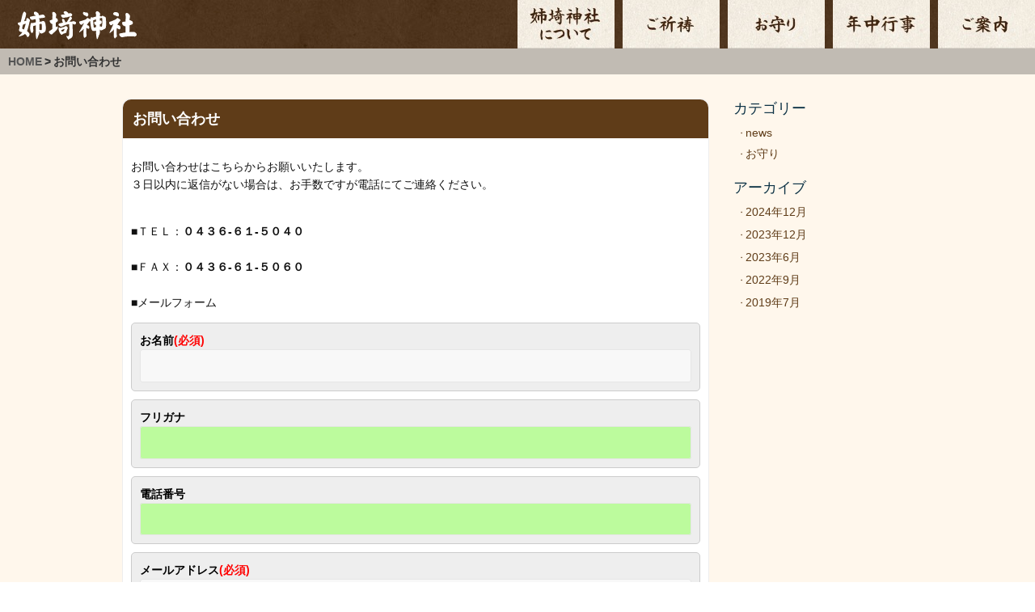

--- FILE ---
content_type: text/html; charset=UTF-8
request_url: https://anejin.org/inquiry/
body_size: 8041
content:

<!DOCTYPE html>
<html lang="ja">

<head prefix="og: http://ogp.me/ns# fb: http://ogp.me/ns/fb# blog: http://ogp.me/ns/blog#">
  <meta charset="utf-8">
  <meta name="viewport" content="width=device-width, initial-scale=1.0, minimum-scale=1.0" />
  <meta name="description" content="千葉県市原市｜姉埼神社｜公式ホームページ">
    <link rel="icon" type="image/x-icon" href="https://anejin.org/wordpress/wp-content/themes/anejin.org/images/favicon.ico">
  <link rel="stylesheet" type="text/css" href="https://anejin.org/wordpress/wp-content/themes/anejin.org/style.css" media="all">
  <link rel="stylesheet" type="text/css" href="/wordpress/wp-content/plugins/mailform_data/front/css/common.css" media="all">

  <title>お問い合わせ | 千葉県市原市｜姉埼神社｜公式ホームページ｜姉崎神社</title>
  <meta name='robots' content='max-image-preview:large' />
<link rel='dns-prefetch' href='//stats.wp.com' />
<link rel="alternate" type="application/rss+xml" title="千葉県市原市｜姉埼神社｜公式ホームページ｜姉崎神社 &raquo; フィード" href="https://anejin.org/feed/" />
<link rel="alternate" type="application/rss+xml" title="千葉県市原市｜姉埼神社｜公式ホームページ｜姉崎神社 &raquo; コメントフィード" href="https://anejin.org/comments/feed/" />
<link rel="alternate" title="oEmbed (JSON)" type="application/json+oembed" href="https://anejin.org/wp-json/oembed/1.0/embed?url=https%3A%2F%2Fanejin.org%2Finquiry%2F" />
<link rel="alternate" title="oEmbed (XML)" type="text/xml+oembed" href="https://anejin.org/wp-json/oembed/1.0/embed?url=https%3A%2F%2Fanejin.org%2Finquiry%2F&#038;format=xml" />
<style id='wp-img-auto-sizes-contain-inline-css' type='text/css'>
img:is([sizes=auto i],[sizes^="auto," i]){contain-intrinsic-size:3000px 1500px}
/*# sourceURL=wp-img-auto-sizes-contain-inline-css */
</style>
<style id='wp-emoji-styles-inline-css' type='text/css'>

	img.wp-smiley, img.emoji {
		display: inline !important;
		border: none !important;
		box-shadow: none !important;
		height: 1em !important;
		width: 1em !important;
		margin: 0 0.07em !important;
		vertical-align: -0.1em !important;
		background: none !important;
		padding: 0 !important;
	}
/*# sourceURL=wp-emoji-styles-inline-css */
</style>
<style id='wp-block-library-inline-css' type='text/css'>
:root{--wp-block-synced-color:#7a00df;--wp-block-synced-color--rgb:122,0,223;--wp-bound-block-color:var(--wp-block-synced-color);--wp-editor-canvas-background:#ddd;--wp-admin-theme-color:#007cba;--wp-admin-theme-color--rgb:0,124,186;--wp-admin-theme-color-darker-10:#006ba1;--wp-admin-theme-color-darker-10--rgb:0,107,160.5;--wp-admin-theme-color-darker-20:#005a87;--wp-admin-theme-color-darker-20--rgb:0,90,135;--wp-admin-border-width-focus:2px}@media (min-resolution:192dpi){:root{--wp-admin-border-width-focus:1.5px}}.wp-element-button{cursor:pointer}:root .has-very-light-gray-background-color{background-color:#eee}:root .has-very-dark-gray-background-color{background-color:#313131}:root .has-very-light-gray-color{color:#eee}:root .has-very-dark-gray-color{color:#313131}:root .has-vivid-green-cyan-to-vivid-cyan-blue-gradient-background{background:linear-gradient(135deg,#00d084,#0693e3)}:root .has-purple-crush-gradient-background{background:linear-gradient(135deg,#34e2e4,#4721fb 50%,#ab1dfe)}:root .has-hazy-dawn-gradient-background{background:linear-gradient(135deg,#faaca8,#dad0ec)}:root .has-subdued-olive-gradient-background{background:linear-gradient(135deg,#fafae1,#67a671)}:root .has-atomic-cream-gradient-background{background:linear-gradient(135deg,#fdd79a,#004a59)}:root .has-nightshade-gradient-background{background:linear-gradient(135deg,#330968,#31cdcf)}:root .has-midnight-gradient-background{background:linear-gradient(135deg,#020381,#2874fc)}:root{--wp--preset--font-size--normal:16px;--wp--preset--font-size--huge:42px}.has-regular-font-size{font-size:1em}.has-larger-font-size{font-size:2.625em}.has-normal-font-size{font-size:var(--wp--preset--font-size--normal)}.has-huge-font-size{font-size:var(--wp--preset--font-size--huge)}.has-text-align-center{text-align:center}.has-text-align-left{text-align:left}.has-text-align-right{text-align:right}.has-fit-text{white-space:nowrap!important}#end-resizable-editor-section{display:none}.aligncenter{clear:both}.items-justified-left{justify-content:flex-start}.items-justified-center{justify-content:center}.items-justified-right{justify-content:flex-end}.items-justified-space-between{justify-content:space-between}.screen-reader-text{border:0;clip-path:inset(50%);height:1px;margin:-1px;overflow:hidden;padding:0;position:absolute;width:1px;word-wrap:normal!important}.screen-reader-text:focus{background-color:#ddd;clip-path:none;color:#444;display:block;font-size:1em;height:auto;left:5px;line-height:normal;padding:15px 23px 14px;text-decoration:none;top:5px;width:auto;z-index:100000}html :where(.has-border-color){border-style:solid}html :where([style*=border-top-color]){border-top-style:solid}html :where([style*=border-right-color]){border-right-style:solid}html :where([style*=border-bottom-color]){border-bottom-style:solid}html :where([style*=border-left-color]){border-left-style:solid}html :where([style*=border-width]){border-style:solid}html :where([style*=border-top-width]){border-top-style:solid}html :where([style*=border-right-width]){border-right-style:solid}html :where([style*=border-bottom-width]){border-bottom-style:solid}html :where([style*=border-left-width]){border-left-style:solid}html :where(img[class*=wp-image-]){height:auto;max-width:100%}:where(figure){margin:0 0 1em}html :where(.is-position-sticky){--wp-admin--admin-bar--position-offset:var(--wp-admin--admin-bar--height,0px)}@media screen and (max-width:600px){html :where(.is-position-sticky){--wp-admin--admin-bar--position-offset:0px}}

/*# sourceURL=wp-block-library-inline-css */
</style><style id='global-styles-inline-css' type='text/css'>
:root{--wp--preset--aspect-ratio--square: 1;--wp--preset--aspect-ratio--4-3: 4/3;--wp--preset--aspect-ratio--3-4: 3/4;--wp--preset--aspect-ratio--3-2: 3/2;--wp--preset--aspect-ratio--2-3: 2/3;--wp--preset--aspect-ratio--16-9: 16/9;--wp--preset--aspect-ratio--9-16: 9/16;--wp--preset--color--black: #000000;--wp--preset--color--cyan-bluish-gray: #abb8c3;--wp--preset--color--white: #ffffff;--wp--preset--color--pale-pink: #f78da7;--wp--preset--color--vivid-red: #cf2e2e;--wp--preset--color--luminous-vivid-orange: #ff6900;--wp--preset--color--luminous-vivid-amber: #fcb900;--wp--preset--color--light-green-cyan: #7bdcb5;--wp--preset--color--vivid-green-cyan: #00d084;--wp--preset--color--pale-cyan-blue: #8ed1fc;--wp--preset--color--vivid-cyan-blue: #0693e3;--wp--preset--color--vivid-purple: #9b51e0;--wp--preset--gradient--vivid-cyan-blue-to-vivid-purple: linear-gradient(135deg,rgb(6,147,227) 0%,rgb(155,81,224) 100%);--wp--preset--gradient--light-green-cyan-to-vivid-green-cyan: linear-gradient(135deg,rgb(122,220,180) 0%,rgb(0,208,130) 100%);--wp--preset--gradient--luminous-vivid-amber-to-luminous-vivid-orange: linear-gradient(135deg,rgb(252,185,0) 0%,rgb(255,105,0) 100%);--wp--preset--gradient--luminous-vivid-orange-to-vivid-red: linear-gradient(135deg,rgb(255,105,0) 0%,rgb(207,46,46) 100%);--wp--preset--gradient--very-light-gray-to-cyan-bluish-gray: linear-gradient(135deg,rgb(238,238,238) 0%,rgb(169,184,195) 100%);--wp--preset--gradient--cool-to-warm-spectrum: linear-gradient(135deg,rgb(74,234,220) 0%,rgb(151,120,209) 20%,rgb(207,42,186) 40%,rgb(238,44,130) 60%,rgb(251,105,98) 80%,rgb(254,248,76) 100%);--wp--preset--gradient--blush-light-purple: linear-gradient(135deg,rgb(255,206,236) 0%,rgb(152,150,240) 100%);--wp--preset--gradient--blush-bordeaux: linear-gradient(135deg,rgb(254,205,165) 0%,rgb(254,45,45) 50%,rgb(107,0,62) 100%);--wp--preset--gradient--luminous-dusk: linear-gradient(135deg,rgb(255,203,112) 0%,rgb(199,81,192) 50%,rgb(65,88,208) 100%);--wp--preset--gradient--pale-ocean: linear-gradient(135deg,rgb(255,245,203) 0%,rgb(182,227,212) 50%,rgb(51,167,181) 100%);--wp--preset--gradient--electric-grass: linear-gradient(135deg,rgb(202,248,128) 0%,rgb(113,206,126) 100%);--wp--preset--gradient--midnight: linear-gradient(135deg,rgb(2,3,129) 0%,rgb(40,116,252) 100%);--wp--preset--font-size--small: 13px;--wp--preset--font-size--medium: 20px;--wp--preset--font-size--large: 36px;--wp--preset--font-size--x-large: 42px;--wp--preset--spacing--20: 0.44rem;--wp--preset--spacing--30: 0.67rem;--wp--preset--spacing--40: 1rem;--wp--preset--spacing--50: 1.5rem;--wp--preset--spacing--60: 2.25rem;--wp--preset--spacing--70: 3.38rem;--wp--preset--spacing--80: 5.06rem;--wp--preset--shadow--natural: 6px 6px 9px rgba(0, 0, 0, 0.2);--wp--preset--shadow--deep: 12px 12px 50px rgba(0, 0, 0, 0.4);--wp--preset--shadow--sharp: 6px 6px 0px rgba(0, 0, 0, 0.2);--wp--preset--shadow--outlined: 6px 6px 0px -3px rgb(255, 255, 255), 6px 6px rgb(0, 0, 0);--wp--preset--shadow--crisp: 6px 6px 0px rgb(0, 0, 0);}:where(.is-layout-flex){gap: 0.5em;}:where(.is-layout-grid){gap: 0.5em;}body .is-layout-flex{display: flex;}.is-layout-flex{flex-wrap: wrap;align-items: center;}.is-layout-flex > :is(*, div){margin: 0;}body .is-layout-grid{display: grid;}.is-layout-grid > :is(*, div){margin: 0;}:where(.wp-block-columns.is-layout-flex){gap: 2em;}:where(.wp-block-columns.is-layout-grid){gap: 2em;}:where(.wp-block-post-template.is-layout-flex){gap: 1.25em;}:where(.wp-block-post-template.is-layout-grid){gap: 1.25em;}.has-black-color{color: var(--wp--preset--color--black) !important;}.has-cyan-bluish-gray-color{color: var(--wp--preset--color--cyan-bluish-gray) !important;}.has-white-color{color: var(--wp--preset--color--white) !important;}.has-pale-pink-color{color: var(--wp--preset--color--pale-pink) !important;}.has-vivid-red-color{color: var(--wp--preset--color--vivid-red) !important;}.has-luminous-vivid-orange-color{color: var(--wp--preset--color--luminous-vivid-orange) !important;}.has-luminous-vivid-amber-color{color: var(--wp--preset--color--luminous-vivid-amber) !important;}.has-light-green-cyan-color{color: var(--wp--preset--color--light-green-cyan) !important;}.has-vivid-green-cyan-color{color: var(--wp--preset--color--vivid-green-cyan) !important;}.has-pale-cyan-blue-color{color: var(--wp--preset--color--pale-cyan-blue) !important;}.has-vivid-cyan-blue-color{color: var(--wp--preset--color--vivid-cyan-blue) !important;}.has-vivid-purple-color{color: var(--wp--preset--color--vivid-purple) !important;}.has-black-background-color{background-color: var(--wp--preset--color--black) !important;}.has-cyan-bluish-gray-background-color{background-color: var(--wp--preset--color--cyan-bluish-gray) !important;}.has-white-background-color{background-color: var(--wp--preset--color--white) !important;}.has-pale-pink-background-color{background-color: var(--wp--preset--color--pale-pink) !important;}.has-vivid-red-background-color{background-color: var(--wp--preset--color--vivid-red) !important;}.has-luminous-vivid-orange-background-color{background-color: var(--wp--preset--color--luminous-vivid-orange) !important;}.has-luminous-vivid-amber-background-color{background-color: var(--wp--preset--color--luminous-vivid-amber) !important;}.has-light-green-cyan-background-color{background-color: var(--wp--preset--color--light-green-cyan) !important;}.has-vivid-green-cyan-background-color{background-color: var(--wp--preset--color--vivid-green-cyan) !important;}.has-pale-cyan-blue-background-color{background-color: var(--wp--preset--color--pale-cyan-blue) !important;}.has-vivid-cyan-blue-background-color{background-color: var(--wp--preset--color--vivid-cyan-blue) !important;}.has-vivid-purple-background-color{background-color: var(--wp--preset--color--vivid-purple) !important;}.has-black-border-color{border-color: var(--wp--preset--color--black) !important;}.has-cyan-bluish-gray-border-color{border-color: var(--wp--preset--color--cyan-bluish-gray) !important;}.has-white-border-color{border-color: var(--wp--preset--color--white) !important;}.has-pale-pink-border-color{border-color: var(--wp--preset--color--pale-pink) !important;}.has-vivid-red-border-color{border-color: var(--wp--preset--color--vivid-red) !important;}.has-luminous-vivid-orange-border-color{border-color: var(--wp--preset--color--luminous-vivid-orange) !important;}.has-luminous-vivid-amber-border-color{border-color: var(--wp--preset--color--luminous-vivid-amber) !important;}.has-light-green-cyan-border-color{border-color: var(--wp--preset--color--light-green-cyan) !important;}.has-vivid-green-cyan-border-color{border-color: var(--wp--preset--color--vivid-green-cyan) !important;}.has-pale-cyan-blue-border-color{border-color: var(--wp--preset--color--pale-cyan-blue) !important;}.has-vivid-cyan-blue-border-color{border-color: var(--wp--preset--color--vivid-cyan-blue) !important;}.has-vivid-purple-border-color{border-color: var(--wp--preset--color--vivid-purple) !important;}.has-vivid-cyan-blue-to-vivid-purple-gradient-background{background: var(--wp--preset--gradient--vivid-cyan-blue-to-vivid-purple) !important;}.has-light-green-cyan-to-vivid-green-cyan-gradient-background{background: var(--wp--preset--gradient--light-green-cyan-to-vivid-green-cyan) !important;}.has-luminous-vivid-amber-to-luminous-vivid-orange-gradient-background{background: var(--wp--preset--gradient--luminous-vivid-amber-to-luminous-vivid-orange) !important;}.has-luminous-vivid-orange-to-vivid-red-gradient-background{background: var(--wp--preset--gradient--luminous-vivid-orange-to-vivid-red) !important;}.has-very-light-gray-to-cyan-bluish-gray-gradient-background{background: var(--wp--preset--gradient--very-light-gray-to-cyan-bluish-gray) !important;}.has-cool-to-warm-spectrum-gradient-background{background: var(--wp--preset--gradient--cool-to-warm-spectrum) !important;}.has-blush-light-purple-gradient-background{background: var(--wp--preset--gradient--blush-light-purple) !important;}.has-blush-bordeaux-gradient-background{background: var(--wp--preset--gradient--blush-bordeaux) !important;}.has-luminous-dusk-gradient-background{background: var(--wp--preset--gradient--luminous-dusk) !important;}.has-pale-ocean-gradient-background{background: var(--wp--preset--gradient--pale-ocean) !important;}.has-electric-grass-gradient-background{background: var(--wp--preset--gradient--electric-grass) !important;}.has-midnight-gradient-background{background: var(--wp--preset--gradient--midnight) !important;}.has-small-font-size{font-size: var(--wp--preset--font-size--small) !important;}.has-medium-font-size{font-size: var(--wp--preset--font-size--medium) !important;}.has-large-font-size{font-size: var(--wp--preset--font-size--large) !important;}.has-x-large-font-size{font-size: var(--wp--preset--font-size--x-large) !important;}
/*# sourceURL=global-styles-inline-css */
</style>

<style id='classic-theme-styles-inline-css' type='text/css'>
/*! This file is auto-generated */
.wp-block-button__link{color:#fff;background-color:#32373c;border-radius:9999px;box-shadow:none;text-decoration:none;padding:calc(.667em + 2px) calc(1.333em + 2px);font-size:1.125em}.wp-block-file__button{background:#32373c;color:#fff;text-decoration:none}
/*# sourceURL=/wp-includes/css/classic-themes.min.css */
</style>
<meta name="generator" content="WordPress 6.9" />
<link rel="canonical" href="https://anejin.org/inquiry/" />
<link rel='shortlink' href='https://anejin.org/?p=2' />
	<style>img#wpstats{display:none}</style>
		</head>

<body>
<!-- slidemenu -->
<div id="slidemenu">
  <div id="category">
    <div id="nav_menu-2" class="widget widget_nav_menu"><h2 class="widgettitle">総合案内</h2>
<div class="menu-%e7%b7%8f%e5%90%88%e6%a1%88%e5%86%85-container"><ul id="menu-%e7%b7%8f%e5%90%88%e6%a1%88%e5%86%85" class="menu"><li id="menu-item-256" class="menu-item menu-item-type-post_type menu-item-object-page menu-item-256"><a href="https://anejin.org/about/">姉埼神社について</a></li>
<li id="menu-item-257" class="menu-item menu-item-type-post_type menu-item-object-page menu-item-257"><a href="https://anejin.org/about/ohanashi/">姉埼神社のおはなし</a></li>
<li id="menu-item-254" class="menu-item menu-item-type-post_type menu-item-object-page menu-item-254"><a href="https://anejin.org/info/">ご案内</a></li>
<li id="menu-item-255" class="menu-item menu-item-type-post_type menu-item-object-page menu-item-255"><a href="https://anejin.org/kitou/">ご祈祷</a></li>
<li id="menu-item-258" class="menu-item menu-item-type-post_type menu-item-object-page menu-item-258"><a href="https://anejin.org/events/">年中行事</a></li>
<li id="menu-item-259" class="menu-item menu-item-type-post_type menu-item-object-page menu-item-259"><a href="https://anejin.org/omamori/">お守り・御朱印帳</a></li>
<li id="menu-item-33" class="menu-item menu-item-type-post_type menu-item-object-page current-menu-item page_item page-item-2 current_page_item menu-item-33"><a href="https://anejin.org/inquiry/" aria-current="page">お問い合わせ</a></li>
</ul></div></div>  </div>
</div>

<div id="body">
  <div id="head_menu">
    <div class="wrapper row0">
      <div class="logo"><a href="/"><img src="https://anejin.org/wordpress/wp-content/themes/anejin.org/images/logo_t.png" /></a></div>
      <nav id="mainav" class="headhoc clear">
        <ul>
          <li class="n1"><a href="/about"></a></li>
          <li class="n2"><a href="/kitou"></a></li>
          <li class="n3"><a href="/omamori"></a></li>
          <li class="n4"><a href="/events"></a></li>
          <li class="n5"><a href="/info"></a></li>
        </ul>
      </nav>
    </div>
  </div>

  <div id="head_menu_mobi">
    <div class="wrapper row_mobile">
      <ul class="clear">
        <li class="list1"><img id="slide_btn_mobi" src="https://anejin.org/wordpress/wp-content/themes/anejin.org/images/mobi_menu.png" /></li>
        <li class="list2"><a href="/"><img src="https://anejin.org/wordpress/wp-content/themes/anejin.org/images/mobi_header.png" /></a></li>
      </ul>
    </div>
  </div>

  
  <div class="wrapper row2">
    <div id="pankuzu">
      <div id="breadcrumb" class="clearfix"><ul><li><a href="https://anejin.org/">HOME</a></li><li>&gt;</li><li>お問い合わせ</li></ul></div>    </div>

    <main class="container hoc clear">
      <div class="content three_quarter first">
        <h1 class="s_title">お問い合わせ</h1>
        <div class="inspace-10">
          <p>お問い合わせはこちらからお願いいたします。<br />
３日以内に返信がない場合は、お手数ですが電話にてご連絡ください。</p>
<div id="sendMail">
<p style="font-weight: bold; text-decoration: underline;">送信完了しました。<br />
  3営業日以内に返信がない場合はメール送信に失敗している可能性がございますので、お手数ですが再度ご入力をお願いいたします。</p>
</div>
<p>　<br />
■ＴＥＬ：<strong>０４３６-６１-５０４０</strong><br />
　<br />
■ＦＡＸ：<strong>０４３６-６１-５０６０</strong>　　　<br />
　　　　　<br />
■メールフォーム</p>
          <div id="form_area">
            <form id="mailform" onsubmit="return false;">
              <div class="form_box">
                <div><strong>お名前<span style="color:red;">(必須)</span></strong></div>
                <div><input type="text" id="mf_name"/></div>
                <div><span class="bold" id="mf_name_msg"></span></div>
              </div>

              <div class="form_box">
                <div><strong>フリガナ</strong></div>
                <div><input type="text" id="mf_kana"/></div>
                <div><span class="bold" id="mf_kana_msg"></span></div>
              </div>

              <div class="form_box">
                <div><strong>電話番号</strong></div>
                <div><input type="text" id="mf_tel"/></div>
                <div><span class="bold" id="mf_tel_msg"></span></div>
              </div>

              <div class="form_box">
                <div><strong>メールアドレス<span style="color:red;">(必須)</span></strong></div>
                <div><input type="email" id="mf_email"/></div>
                <div><span class="bold" id="mf_email_msg"></span></div>
              </div>

              <div class="form_box">
                <div><strong>内容<span style="color:red;">(必須)</span></strong></div>
                <div><textarea id="mf_body"></textarea></div>
                <div><span class="bold" id="mf_body_msg"></span></div>
              </div>

              <div id="mf_check">
                <button id="beforeButton">送信</button>
              </div>
              <div class="mf_buttons"><button id="checkButton">送信</button></div>
            </form>
          </div>

          <div id="confirmDialog">
            <div id="confirmBox">
              <p class="mf_textdesign">入力内容確認</p>
              <table>
                <tr>
                  <td class="left_confirm_td">お名前</td>
                  <td class="right_confirm_td" id="td_mf_name"></td>
                </tr>
                <tr>
                  <td class="left_confirm_td">フリガナ</td>
                  <td class="right_confirm_td" id="td_mf_kana"></td>
                </tr>
                <tr>
                  <td class="left_confirm_td">電話番号</td>
                  <td class="right_confirm_td" id="td_mf_tel"></td>
                </tr>
                <tr>
                  <td class="left_confirm_td">メールアドレス</td>
                  <td class="right_confirm_td" id="td_mf_email"></td>
                </tr>
                <tr>
                  <td class="left_confirm_td">内容</td>
                  <td class="right_confirm_td" id="td_mf_body"></td>
                </tr>
              </table>

              <p class="mf_textdesign">上記内容でよろしければ下の送信ボタンを押してください。</p>
              <div class="mf_buttons">
                <button id="mf_submit">送信</button>
                <button id="mf_reset">戻る</button>
              </div>
              <div id="mf_loading">
                送信中です
                <img src="/wordpress/wp-content/plugins/mailform_data/front/images/loading.gif"/>
              </div>
            </div><!-- confirmBox -->
          </div><!-- confirmDialog -->

          <div id="sendMailErr">送信に失敗しました</div>
        </div><!-- inspace-10 -->
          </div><!-- content -->

      <div class="sidebar one_quarter">
        <nav>
        <div id="categories-2" class="widget widget_categories"><h2 class="widgettitle">カテゴリー</h2>

			<ul>
					<li class="cat-item cat-item-1"><a href="https://anejin.org/category/news/">news</a>
</li>
	<li class="cat-item cat-item-4"><a href="https://anejin.org/category/%e3%81%8a%e5%ae%88%e3%82%8a/">お守り</a>
</li>
			</ul>

			</div><div id="archives-2" class="widget widget_archive"><h2 class="widgettitle">アーカイブ</h2>

			<ul>
					<li><a href='https://anejin.org/date/2024/12/'>2024年12月</a></li>
	<li><a href='https://anejin.org/date/2023/12/'>2023年12月</a></li>
	<li><a href='https://anejin.org/date/2023/06/'>2023年6月</a></li>
	<li><a href='https://anejin.org/date/2022/09/'>2022年9月</a></li>
	<li><a href='https://anejin.org/date/2019/07/'>2019年7月</a></li>
			</ul>

			</div>        </nav>
      </div>
    </main>
  </div>

  <div class="wrapper row_footer">
    <footer class="hoc clear">
    <div class="one_third first">
      <h6 class="title"><a href="/news/">最新情報</a></h6>
      <ul class="li_border">
              <li><a href="https://anejin.org/news/post_672/">守札などのご紹介（写真確認用）</a></li>
              <li><a href="https://anejin.org/news/post_936/">年末、年始の授与所窓口の取扱い時間について</a></li>
              <li><a href="https://anejin.org/news/post_657/">お守りについて</a></li>
              <li><a href="https://anejin.org/news/post_323/">御神水の水質検査を実施しました。</a></li>
              <li><a href="https://anejin.org/news/post_15/">アクセス</a></li>
            </ul>
      <p><a href="/news/">>>もっと見る</a></p>
    </div>

    <div class="one_third">
      <h6 class="title"><a href="/news/">総合案内</a></h6>
      <div class="menu-%e7%b7%8f%e5%90%88%e6%a1%88%e5%86%85-container"><ul id="menu-%e7%b7%8f%e5%90%88%e6%a1%88%e5%86%85-1" class="menu"><li class="menu-item menu-item-type-post_type menu-item-object-page menu-item-256"><a href="https://anejin.org/about/">姉埼神社について</a></li>
<li class="menu-item menu-item-type-post_type menu-item-object-page menu-item-257"><a href="https://anejin.org/about/ohanashi/">姉埼神社のおはなし</a></li>
<li class="menu-item menu-item-type-post_type menu-item-object-page menu-item-254"><a href="https://anejin.org/info/">ご案内</a></li>
<li class="menu-item menu-item-type-post_type menu-item-object-page menu-item-255"><a href="https://anejin.org/kitou/">ご祈祷</a></li>
<li class="menu-item menu-item-type-post_type menu-item-object-page menu-item-258"><a href="https://anejin.org/events/">年中行事</a></li>
<li class="menu-item menu-item-type-post_type menu-item-object-page menu-item-259"><a href="https://anejin.org/omamori/">お守り・御朱印帳</a></li>
<li class="menu-item menu-item-type-post_type menu-item-object-page current-menu-item page_item page-item-2 current_page_item menu-item-33"><a href="https://anejin.org/inquiry/" aria-current="page">お問い合わせ</a></li>
</ul></div>    </div>

    <div class="one_third">
      <div class="mobile_center"><a href="/"><img style="width:50%;" src="https://anejin.org/wordpress/wp-content/themes/anejin.org/images/mobi_logo_f.png" /></a></div>
      <p class="mobile_center" style="font-size:16px; font-weight:bold;">
        〒299-0111<br />
        千葉県市原市姉崎2278<br />
        TEL: 0436-61-5040<br />
        FAX: 0436-61-5060
      </p>
    </div>
    </footer>
  </div>

  <div class="wrapper row_copyright">
    <div class="hoc clear">
      <p class="center">Copyright(C) 2026 <a href="/">anejin.org</a> All Rights Reserved.</p>
    </div>
  </div>
</div><!-- #body -->

<!-- Scripts -->
<script src="https://ajax.googleapis.com/ajax/libs/jquery/2.1.4/jquery.min.js"></script>
<script type="text/javascript" src="https://anejin.org/wordpress/wp-content/themes/anejin.org/js/main.js"></script>
<script type="text/javascript" src="/wordpress/wp-content/plugins/mailform_data/front/js/jquery.cookie.js"></script>
<script type="text/javascript" src="/wordpress/wp-content/plugins/mailform_data/front/js/operate.js"></script>
<script>
  (function(i,s,o,g,r,a,m){i['GoogleAnalyticsObject']=r;i[r]=i[r]||function(){
  (i[r].q=i[r].q||[]).push(arguments)},i[r].l=1*new Date();a=s.createElement(o),
  m=s.getElementsByTagName(o)[0];a.async=1;a.src=g;m.parentNode.insertBefore(a,m)
  })(window,document,'script','https://www.google-analytics.com/analytics.js','ga');

  ga('create', 'UA-88630017-1', 'auto');
  ga('send', 'pageview');
</script>

<script type="speculationrules">
{"prefetch":[{"source":"document","where":{"and":[{"href_matches":"/*"},{"not":{"href_matches":["/wordpress/wp-*.php","/wordpress/wp-admin/*","/wordpress/wp-content/uploads/*","/wordpress/wp-content/*","/wordpress/wp-content/plugins/*","/wordpress/wp-content/themes/anejin.org/*","/*\\?(.+)"]}},{"not":{"selector_matches":"a[rel~=\"nofollow\"]"}},{"not":{"selector_matches":".no-prefetch, .no-prefetch a"}}]},"eagerness":"conservative"}]}
</script>
<script type="text/javascript" id="jetpack-stats-js-before">
/* <![CDATA[ */
_stq = window._stq || [];
_stq.push([ "view", {"v":"ext","blog":"163643224","post":"2","tz":"9","srv":"anejin.org","j":"1:15.4"} ]);
_stq.push([ "clickTrackerInit", "163643224", "2" ]);
//# sourceURL=jetpack-stats-js-before
/* ]]> */
</script>
<script type="text/javascript" src="https://stats.wp.com/e-202603.js" id="jetpack-stats-js" defer="defer" data-wp-strategy="defer"></script>
<script id="wp-emoji-settings" type="application/json">
{"baseUrl":"https://s.w.org/images/core/emoji/17.0.2/72x72/","ext":".png","svgUrl":"https://s.w.org/images/core/emoji/17.0.2/svg/","svgExt":".svg","source":{"concatemoji":"https://anejin.org/wordpress/wp-includes/js/wp-emoji-release.min.js?ver=6.9"}}
</script>
<script type="module">
/* <![CDATA[ */
/*! This file is auto-generated */
const a=JSON.parse(document.getElementById("wp-emoji-settings").textContent),o=(window._wpemojiSettings=a,"wpEmojiSettingsSupports"),s=["flag","emoji"];function i(e){try{var t={supportTests:e,timestamp:(new Date).valueOf()};sessionStorage.setItem(o,JSON.stringify(t))}catch(e){}}function c(e,t,n){e.clearRect(0,0,e.canvas.width,e.canvas.height),e.fillText(t,0,0);t=new Uint32Array(e.getImageData(0,0,e.canvas.width,e.canvas.height).data);e.clearRect(0,0,e.canvas.width,e.canvas.height),e.fillText(n,0,0);const a=new Uint32Array(e.getImageData(0,0,e.canvas.width,e.canvas.height).data);return t.every((e,t)=>e===a[t])}function p(e,t){e.clearRect(0,0,e.canvas.width,e.canvas.height),e.fillText(t,0,0);var n=e.getImageData(16,16,1,1);for(let e=0;e<n.data.length;e++)if(0!==n.data[e])return!1;return!0}function u(e,t,n,a){switch(t){case"flag":return n(e,"\ud83c\udff3\ufe0f\u200d\u26a7\ufe0f","\ud83c\udff3\ufe0f\u200b\u26a7\ufe0f")?!1:!n(e,"\ud83c\udde8\ud83c\uddf6","\ud83c\udde8\u200b\ud83c\uddf6")&&!n(e,"\ud83c\udff4\udb40\udc67\udb40\udc62\udb40\udc65\udb40\udc6e\udb40\udc67\udb40\udc7f","\ud83c\udff4\u200b\udb40\udc67\u200b\udb40\udc62\u200b\udb40\udc65\u200b\udb40\udc6e\u200b\udb40\udc67\u200b\udb40\udc7f");case"emoji":return!a(e,"\ud83e\u1fac8")}return!1}function f(e,t,n,a){let r;const o=(r="undefined"!=typeof WorkerGlobalScope&&self instanceof WorkerGlobalScope?new OffscreenCanvas(300,150):document.createElement("canvas")).getContext("2d",{willReadFrequently:!0}),s=(o.textBaseline="top",o.font="600 32px Arial",{});return e.forEach(e=>{s[e]=t(o,e,n,a)}),s}function r(e){var t=document.createElement("script");t.src=e,t.defer=!0,document.head.appendChild(t)}a.supports={everything:!0,everythingExceptFlag:!0},new Promise(t=>{let n=function(){try{var e=JSON.parse(sessionStorage.getItem(o));if("object"==typeof e&&"number"==typeof e.timestamp&&(new Date).valueOf()<e.timestamp+604800&&"object"==typeof e.supportTests)return e.supportTests}catch(e){}return null}();if(!n){if("undefined"!=typeof Worker&&"undefined"!=typeof OffscreenCanvas&&"undefined"!=typeof URL&&URL.createObjectURL&&"undefined"!=typeof Blob)try{var e="postMessage("+f.toString()+"("+[JSON.stringify(s),u.toString(),c.toString(),p.toString()].join(",")+"));",a=new Blob([e],{type:"text/javascript"});const r=new Worker(URL.createObjectURL(a),{name:"wpTestEmojiSupports"});return void(r.onmessage=e=>{i(n=e.data),r.terminate(),t(n)})}catch(e){}i(n=f(s,u,c,p))}t(n)}).then(e=>{for(const n in e)a.supports[n]=e[n],a.supports.everything=a.supports.everything&&a.supports[n],"flag"!==n&&(a.supports.everythingExceptFlag=a.supports.everythingExceptFlag&&a.supports[n]);var t;a.supports.everythingExceptFlag=a.supports.everythingExceptFlag&&!a.supports.flag,a.supports.everything||((t=a.source||{}).concatemoji?r(t.concatemoji):t.wpemoji&&t.twemoji&&(r(t.twemoji),r(t.wpemoji)))});
//# sourceURL=https://anejin.org/wordpress/wp-includes/js/wp-emoji-loader.min.js
/* ]]> */
</script>
</body>
</html>


--- FILE ---
content_type: text/css
request_url: https://anejin.org/wordpress/wp-content/themes/anejin.org/style.css
body_size: 5447
content:
@charset "UTF-8";

/*
  Theme Name:anejin.org
  Description:anejin.org用テンプレート
  Theme URI:https://anejin.org/
  Author:dosanite
  Author URI:https://anejin.org/
  Version:1.0.0
*/

/* wordpress */
img {
  height: auto;
  max-width: 100%;
}
/* jetpackの笑顔マーク対策 */
img#wpstats{display:none}

/* 検索 */
#searchform Label{display:none}
.screen-reader-text{display:none}
#searchform {
  width:200px;
  display:block;
  height:40px;
  position:relative;
  border:1px solid #ccc;
  background:#fff;
  border-radius: 10px;
  margin-bottom:10px;
}
#s {
  width:160px;
  position:absolute;
  top:4px;
  left:6px;
  height:30px;
  border:1px solid #FFF;
}
#searchsubmit {
  position:absolute;
  top:6px;
  left:170px;
}

input, textarea, select {
  color: #888;
  -webkit-text-stroke: 0.1px;
}

form input[type="text"],
form input[type="email"],
form input[type="password"],
form select,
form textarea {
  -moz-transition: all 0.25s ease-in-out;
  -webkit-transition: all 0.25s ease-in-out;
  -ms-transition: all 0.25s ease-in-out;
  transition: all 0.25s ease-in-out;
  display: block;
  box-shadow: inset 0 0 0 1px #e6e6e6;
  background: #f8f8f8;
  width: 100%;
  padding: 0.85em 1em 0.85em 1em;
  border-radius: 0.25em;
  border: 0;
}

form input[type="text"]:focus,
form input[type="email"]:focus,
form input[type="password"]:focus,
form select:focus,
form textarea:focus {
  outline: 0;
  box-shadow: inset 0 0 0 1px #afd9e0;
  background: #bcfb9d;
}

form input[type="text"],
form input[type="email"],
form input[type="password"],
form select {
  line-height: 1.25em;
}

form textarea {
  min-height: 13em;
}

form select {
  position: relative;
}

  form select option:not(:checked) {
    color: #000;
  }

form ::-moz-focus-inner {
  border: 0;
}

form ::-webkit-input-placeholder {
  color: #aaa !important;
}

form :-moz-placeholder {
  color: #555 !important;
}

form ::-moz-placeholder {
  color: #555 !important;
}

form :-ms-input-placeholder {
  color: #555 !important;
}

/* wordpress */
.sidebar .widget{margin-bottom:20px;}
.sidebar .textwidget{margin:0; padding:0;}
.sidebar .widgettitle{margin:0;}

/* framework */
html{overflow-y:scroll; overflow-x:hidden;}
html, body{margin:0; padding:0; font-size:14px; line-height:1.6em;}
form{color:#000;}
select,option{color:#000;}

*, *::before, *::after{box-sizing:border-box;}

.bold{font-weight:bold;}
.center{text-align:center;}
.right{text-align:right;}
.left{text-align:left;}
.uppercase{text-transform:uppercase;}
.capitalise{text-transform:capitalize;}
.hidden{display:none;}
.nospace{margin:0; padding:0; list-style:none;}
.inline *{display:inline-block;}
.inline *:last-child{margin-right:0;}
.pushright li{margin-right:20px;}
.pushright li:last-child{margin-right:0;}
.borderedbox{border:1px solid;}
.circle{border-radius:50%; background-clip:padding-box;}
.radius{border-radius:5px;}
.btn{display:inline-block; padding:5px 15px 7px; text-transform:uppercase; border:1px solid; border-radius:5px;}

.clear, .group{display:block;}
.clear::before, .clear::after, .group::before, .group::after{display:table; content:"";}
.clear, .clear::after, .group, .group::after{clear:both;}

a{outline:none; text-decoration:none;}

.fl_left, .imgl{float:left;}
.fl_right, .imgr{float:right;}

img{width:auto; max-width:100%; height:auto; margin:0; padding:0; border:none; line-height:normal; vertical-align:middle;}
.imgl{margin:0 15px 10px 0; clear:left;}
.imgr{margin:0 0 10px 15px; clear:right;}

form, fieldset, legend{margin:0; padding:0; border:none;}
legend{display:none;}
label, input, textarea, select, button{border-radius:5px; resize:none; outline:none; color:inherit; font-size:inherit; font-family:inherit; vertical-align:middle;}
label{margin-bottom:5px;}
:required, :invalid{outline:none; box-shadow:none;}

h1, h2, h3, h4, h5, h6, .heading{
  margin:0 0 20px 0;
  font-size:18px;
  line-height:normal;
  font-weight:normal;
}

address{font-style:normal; font-weight:normal;}
hr{display:block; width:100%; height:1px; border:solid; border-width:1px 0 0 0;}

.wrapper{
  display:block;
  width:100%;
  margin:0;
  padding:0;
  text-align:left;
  word-wrap:break-word;
}

.hoc, .headhoc{
  display:block;
  margin:0 auto;
}

/** display:none; class **/
.none{display:none;}

/** margin class **/
.mb1{margin-bottom:1em;}
.mb2{margin-bottom:2em;}
.mb3{margin-bottom:3em;}
.mb4{margin-bottom:4em;}
.mb5{margin-bottom:5em;}
.mb6{margin-bottom:6em;}
.mb7{margin-bottom:7em;}
.mb8{margin-bottom:8em;}
.mb9{margin-bottom:9em;}

/** cursor class **/
.cursor{cursor:pointer;}

/** img hover class **/
.imgHover:hover{
  filter:alpha(opacity=80);
  -moz-opacity:0.8;
  -ms-filter:"alpha( opacity=80 )";
  opacity:0.8;
}

.imagefit {width:100%;height:100%;}

.noscroll{overflow: hidden; height:100%;}

.retina{
  -moz-transform:scale(0.5,0.5);
  -webkit-transform:scale(0.5,0.5);
  -o-transform:scale(0.5,0.5);
  -ms-transform:scale(0.5,0.5);
  transform:scale(0.5,0.5);
}

/**
 * main
 */
body{
  font-family: 游ゴシック体, 'Yu Gothic', YuGothic, 'ヒラギノ角ゴシック Pro', 'Hiragino Kaku Gothic Pro', メイリオ, Meiryo, Osaka, 'ＭＳ Ｐゴシック', 'MS PGothic', sans-serif;
  list-style:none;
  color:#111;
  background:#fff;
}

a:link{color:#5f3c18;}
a:visited{color:#5f3c18;}
a:hover{color:#b57534;}
a:active{color:#5f3c18;}

#body{
  overflow-x: hidden;
}

/* breadcrumb */
#breadcrumb{
  background:#c1bbb3;
  width:100%;
  padding:5px 10px;
  color:#333;
  font-size:14px;
  font-weight:bold;
  height:32px;
}
  #breadcrumb a:link{text-decoration:none; color:#555;}
  #breadcrumb a:visited{text-decoration:none; color:#555;}
  #breadcrumb a:hover{text-decoration:underline; color:#ccc;}
  #breadcrumb a:active{text-decoration:none; color:#555;}
  #breadcrumb > ul{
    list-style:none;
    margin:0;
    padding:0;
  }
  #breadcrumb > ul > li{
    float:left;
    margin-right:3px;
  }

/*
 * ori_pagenavi
 */
#pagenavi_header{
  width:100%;
  margin:0 auto;
  text-align:center;
}

#pagenavi_footer{
  width:100%;
  margin:0 auto;
  text-align:center;
}

.ori_pagenavi{
  clear:both;
  position:relative;
  line-height:13px;
  margin:10px 5px 0px 5px;
}

.ori_pagenavi span, .ori_pagenavi a{
  display:inline-block;
  margin:2px 2px 2px 0;
  padding:6px 9px 5px 9px;
  text-decoration:none;
  width:auto;
  color:#fff;
  background:#c1bbb3;
  border-radius:2px;
}

.ori_pagenavi a:hover{
  color:#fff;
  background:#706e6a;
}

.ori_pagenavi .current{
  padding:6px 9px 5px 9px;
  color:#fff;
  background:#706e6a;
}

.ggmap{
  position:relative;
  padding-bottom:56.25%;
  padding-top:30px;
  height:0;
  overflow:hidden;
}

.ggmap iframe,
.ggmap object,
.ggmap embed{
  position:absolute;
  top:0;
  left:0;
  width:100%;
  height:100%;
}

/* youtube twich */
.youtube, .twitch{
  position:relative;
  width:100%;
  padding-top:56.25%;
}
.youtube iframe, .twitch iframe{
  position:absolute;
  top:0;
  right:0;
  width:100% !important;
  height:100% !important;
}

@media screen and (max-width:736px){
  iframe[src*="twitch"]{
    display:none;
  }
  iframe[src*="youtube"]{
    width:100%;
  }
}

/*
 * parallax
 */
.parallax-1{
  min-height:350px;
  width:100%;
　background-position:center center;
  -webkit-background-size:cover;
  -moz-background-size:cover;
  -o-background-size:cover;
  background-size:cover;
  background-repeat:no-repeat;
  background-attachment:fixed;
  background-image:url(images/bg_t2.jpg);
  background-repeat:no-repeat;
}

.parallax-2{
  min-height:350px;
  width:100%;
　background-position:center center;
  -webkit-background-size:cover;
  -moz-background-size:cover;
  -o-background-size:cover;
  background-size:cover;
  background-repeat:no-repeat;
  background-attachment:fixed;
  background-image:url(images/bg2.jpg);
  background-repeat:no-repeat;
}

.parallax-3{
  min-height:350px;
  width:100%;
　background-position:center center;
  -webkit-background-size:cover;
  -moz-background-size:cover;
  -o-background-size:cover;
  background-size:cover;
  background-repeat:no-repeat;
  background-attachment:fixed;
  background-image:url(images/bg3.jpg);
  background-repeat:no-repeat;
}

/*
 * slidemenu
 */
#slidemenu{
  height:100%;
  width:0;
  position:absolute;
  z-index:9999;
  top:0;
  left:0;
  transition:0.3s;
  background: #222;
  overflow:hidden;
}

#category{
  width:100%;
  height:100%;
  overflow-x:hidden;
  overflow-y:scroll;
  padding-bottom:50px;
  -webkit-overflow-scrolling:touch;
}
#category::-webkit-scrollbar{width: 6px; background:#999;}
#category::-webkit-scrollbar-thumb {background:#666; border-radius:6px;}

#category .widgettitle{
  display:block;
  padding:5px;
  font-weight:bold;
  background:#222;
  border-top:1px solid #666;
  border-bottom:1px solid #333;
  margin:0;
  color:#aaa;
}
#category .widgettitle:first-child{border-top:none;}
#category ul{padding:0; margin:0;}
#category li{list-style:none; padding:0; margin:0;}

#category li a{
  display:block;
  padding:5px;
  background:#444;
  border-top:1px solid #666;
  border-bottom:1px solid #333;
}
#category li a:link{color:#fff;}
#category li a:visited{color:#fff;}
#category li a:hover{color:#ccc; background:#222;}
#category li a:active{color:#fff;}

#slide_btn{
  width:104px;
  height:60px;
  position:absolute;
  left:0;
  cursor:pointer;
  z-index:9997;
}

#slide_btn_mobi {
  cursor:pointer;
}

.rotate_btn {transform: rotate(-90deg);}

.panel-btn-icon{
  display:block;
  position:absolute;
  top:50%;
  left:50%;
  width:18px;
  height:2px;
  margin:-1px 0 0 -9px;
  background:#fff;
}
.panel-btn-icon:before, .panel-btn-icon:after{
  display:block;
  content:"";
  position:absolute;
  top:50%;
  left:0;
  width:18px;
  height:2px;
  background:#fff;
}
.panel-btn-icon:before{margin-top:-7px;}
.panel-btn-icon:after{margin-top:5px;}
.side_title{background:#6db822; padding:5px;}
.side_li{padding:10px;}

.hr_padding{
  width:100%;
  height:2px;
  background:#d7b064; /* Old browsers */
  background:-moz-linear-gradient(left,  #d7b064 0%, #e9d98d 15%, #e9d98d 25%, #9d8460 40%, #9d8460 60%, #e9d98d 75%, #e9d98d 85%, #d7b064 100%); /* FF3.6-15 */
  background:-webkit-linear-gradient(left,  #d7b064 0%,#e9d98d 15%,#e9d98d 25%,#9d8460 40%,#9d8460 60%,#e9d98d 75%,#e9d98d 85%,#d7b064 100%); /* Chrome10-25,Safari5.1-6 */
  background:linear-gradient(to right,  #d7b064 0%,#e9d98d 15%,#e9d98d 25%,#9d8460 40%,#9d8460 60%,#e9d98d 75%,#e9d98d 85%,#d7b064 100%); /* W3C, IE10+, FF16+, Chrome26+, Opera12+, Safari7+ */
  filter:progid:DXImageTransform.Microsoft.gradient( startColorstr='#d7b064', endColorstr='#d7b064',GradientType=1 ); /* IE6-9 */
}

/* HTML 5 Overrides */
address, article, aside, figcaption, figure, footer, header, main, nav, section{display:block; margin:0; padding:0;}

/* Grid */
.one_half, .one_third, .two_third, .one_quarter, .two_quarter, .three_quarter{display:inline-block; float:left; margin:0 0 0 3.06748466257669%; list-style:none;}

.first{margin-left:0; clear:left;}

.one_quarter{width:22.69938650306748%;}
.one_third{width:31.28834355828221%;}
.one_half, .two_quarter{width:48.46625766871166%;}
.two_third{width:65.6441717791411%;}
.three_quarter{width:74.23312883435584%;}

/* Spacing */
.btmspace-10{margin-bottom:10px;}
.btmspace-15{margin-bottom:15px;}
.btmspace-30{margin-bottom:30px;}
.btmspace-50{margin-bottom:50px;}
.btmspace-80{margin-bottom:80px;}

.inspace-5{padding:5px;}
.inspace-10{padding:10px;}
.inspace-15{padding:15px;}
.inspace-30{padding:30px;}
.inspace-50{padding:50px;}
.inspace-80{padding:80px;}

/* layout */
#header{
  margin:0;
  padding:0;
  text-align:center;
  max-height:650px;
  overflow:hidden;
}
#header img{width:100%;}

/* Content Area */
.container{padding:30px 0;}

/* Content */
.container .content{
  color: #111111;
  background: #fff;
  border-radius:10px;
  border:1px solid #eee;
}

.s_title{
  color:#fff;
  padding:12px;
  font-weight:bold;
  font-size:18px;
  margin:0;
  background:#5f3c18;
  border-radius:10px 10px 0 0;
}

.post-author{
  color:#323335;
  padding:5px;
  margin:0;
  text-align:right;
}

.s_date{
  color:#666;
  font-size:14px;
  margin:10px 10px 0 10px;
}

.comment_form{padding:10px;}

/* Transition Fade */
*, *::before, *::after{transition:all .3s ease-in-out;}

/* Navigation */
nav ul, nav ol{margin:0; padding:0; list-style:none;}

.sidebar nav{line-height:normal; color:#0e3346;}
.sidebar nav a::after{position:absolute; font-size:10px; line-height:10px;}

#head_menu_mobi{display:none;}
#mainav{position:relative; overflow:hidden;}
#mainav{height:60px;}
.logo{position:absolute; left:20px; z-index:9999;}
#mainav > ul{position:relative; float:right;}
#mainav > ul > li{position:relative; float:left; cursor:pointer; margin-left:10px;}
#mainav .n1 a{background:url(images/mb1_1.jpg) no-repeat; width:120px; height:60px; display:block;}
#mainav .n1 a:hover{background:url(images/mb1_2.png) no-repeat;}
#mainav .n2 a{background:url(images/mb2_1.jpg) no-repeat; width:120px; height:60px; display:block;}
#mainav .n2 a:hover{background:url(images/mb2_2.png) no-repeat;}
#mainav .n3 a{background:url(images/mb3_1.jpg) no-repeat; width:120px; height:60px; display:block;}
#mainav .n3 a:hover{background:url(images/mb3_2.png) no-repeat;}
#mainav .n4 a{background:url(images/mb4_1.jpg) no-repeat; width:120px; height:60px; display:block;}
#mainav .n4 a:hover{background:url(images/mb4_2.png) no-repeat;}
#mainav .n5 a{background:url(images/mb5_1.jpg) no-repeat; width:120px; height:60px; display:block;}
#mainav .n5 a:hover{background:url(images/mb5_2.png) no-repeat;}

.contents_link{ display:block; margin:0 auto; max-width:978px;}

.b1 a{background:url(images/b1_1.png) no-repeat; width:250px; height:110px; display:block;}
.b1 a:hover{background:url(images/b1_2.png) no-repeat;}
.b2 a{background:url(images/b2_1.png) no-repeat; width:250px; height:110px; display:block;}
.b2 a:hover{background:url(images/b2_2.png) no-repeat;}
.b3 a{background:url(images/b3_1.png) no-repeat; width:250px; height:110px; display:block;}
.b3 a:hover{background:url(images/b3_2.png) no-repeat;}

/* Sidebar Navigation */
.sidebar nav{display:block; width:100%;}
.sidebar nav li{margin:10px 0; padding:0;}
.sidebar nav a{display:inline; position:relative; margin:0; padding:5px 10px 5px 15px; text-decoration:none;}
.sidebar nav li a::after{top:9px; left:5px; content:"・"}
.sidebar nav ul ul a{padding-left:35px;}
.sidebar nav ul ul a::after{left:25px;}
.sidebar nav ul ul ul a{padding-left:55px;}
.sidebar nav ul ul ul a::after{left:45px;}

/* Tables */
table, th, td{border:1px solid; border-collapse:collapse; vertical-align:top; border-color:#D7D7D7;}
table, th{table-layout:auto;}
th{color:#FFFFFF; background-color:#373737;}
table{width:100%; margin-bottom:15px;}
th, td{padding:5px 8px;}
td{border-width:0 1px;}
tr{color:inherit; background-color:#FBFBFB;}
tr:nth-child(even){color:inherit; background-color:#F7F7F7;}
table a{background-color:inherit;}

/* Rows */
.row0{
  color:#fff;
  font-weight:bold;
  background:#4d331c url(images/bg_t1.jpg) repeat;
}

.row_mobile{
  color:#fff;
  font-weight:bold;
  background:#ffffff;
  left:0;
  width:100%;
}
.row_mobile > ul{margin:0; padding:0; list-style:none;}
.row_mobile > ul > li{float:left;}
.row_mobile > ul > li img{height:100%; width:100%;}
.row_mobile .list1{width:13.3333333%; z-index:9800;}
.row_mobile .list2{width:86.6666666%; z-index:9798;}

.slide_btn_mobi_slide {
  position: absolute;
  left:70%;
}

.row1{
  color:#fff;
  font-weight:bold;
  background:#4d331c url(images/bg_t1.jpg) repeat;
}
.row2{
  color:#111;
  background:#fff7ec;
}

.row3{
  color:#111;
  background: #fff;
}

.row4{
  color:#111111;
  background:#4d331c url(images/bg_b.jpg) repeat;
}

.row_blog{
  color:#111111;
  background:#4d331c url(images/bg_b.jpg) repeat;
}

.top_text{
  font-weight:bold;
  font-size:18px;
  color:#111;
}
h2.top_text{font-size:24px;}
div.top_text{font-size:24px;}

.row_footer{padding:40px 0; color:#111; background:#4d331c url(images/bg_f.jpg) repeat; font-weight:bold;}
.row_footer a:link{color:#111;}
.row_footer a:visited{color:#111;}
.row_footer a:hover{color:#666;}
.row_footer a:active{color:#111;}
.row_footer h6{font-weight:bold;}
.row_footer ul{list-style:none; padding:0 0 0 5px;}

.row_copyright{color:#555; background:#c1bbb3;}
.row_copyright a:link{color:#888;}
.row_copyright a:visited{color:#888;}
.row_copyright a:hover{color:#ccc;}
.row_copyright a:active{color:#888;}


/* Media Queries */
@-ms-viewport{width:device-width;}

/* Max Wrapper Width - Laptop, Desktop etc. */
@media screen and (min-width:1280px){
  .headhoc{max-width:1280px;}
}
@media screen and (min-width:978px){
  .hoc{max-width:978px;}
}

/* Smartphone + Tablet */
@media screen and (max-width:900px){
  .hoc{max-width:90%;}
  .headhoc{max-width:90%;}
  .parallax-1{display:none;}
  .parallax-2{display:none;}
  .parallax-3{display:none;}
  .parallax-4{display:none;}
  .sidebar{display:none;}
  .mobile_center{text-align:center;}
}
@media screen and (max-width:1050px){
  #head_menu{display:none;}
  #head_menu_mobi{display:inline;}
}



@media screen and (max-width:750px){
  .imgl, .imgr{display:inline-block; float:none; margin:0 0 10px 0;}
  .fl_left, .fl_right{display:block; float:none;}
  .one_half, .one_third, .two_third, .one_quarter, .two_quarter, .three_quarter{display:block; float:none; width:auto; margin:0 0 30px 0; padding:0;}
  .sidebar{display:none;}
}

/* news */
#news{border:none; background:none;}
#news tr{border:none; background:none;}
#news td{border:none; background:none;}
#news td:nth-child(1){color:#fff; width:80px; border-right:2px solid #c1bbb3; background:none; text-align:right;}

#news a:link{color:#c1bbb3;}
#news a:visited{color:#c1bbb3;}
#news a:hover{color:#908f8d;}
#news a:active{color:#c1bbb3;}

/* pickupbox */
.pickupbox{
  color:#111;
  background:#fff;
  border-radius: 5px;
  padding-bottom:5px;
  border:1px solid #dedede;
}

.pickupbox img{width:100%;}

.pickupboxtop{
  color:#111;
  background:#fff;
  border-radius: 5px;
  padding-bottom:5px;
  margin-bottom:10px;
  border:1px solid #dedede;
}

.pickupboxtop img{border-radius: 5px 5px 0 0; width:100%;}

.p_date{
  color:#111;
  text-align:left;
  margin: 5px;
  padding:0;
}

.p_title{
  color:#111;
  text-align:left;
  margin: 5px;
  padding:0;
}

.p_tags{margin:0 5px; text-align:right;}
.p_tags a:link{
  color:#fff;
  background:#5f3c18;
  padding:5px 10px;
  border-radius:10px;
  font-size:8px;
  word-break:keep-all;
  word-wrap:normal;
  white-space:nowrap;
}
.p_tags a:visited{color:#fff;}
.p_tags a:hover{color:#fff; background:#b57534;}
.p_tags a:active{color:#fff;}

blockquote{
background-color:#ffffcc;
padding:1em 1em 1em 3em;
position:relative;
}
blockquote:before{
content:"”";
font-size:300%;
line-height:1em;
font-family:"ＭＳ Ｐゴシック",sans-serif;
color:#999;
position:absolute;
left:0;
top:0;
}

blockquote p{
margin:0;
}

/* time table */
.cal_table{width:100%; display:none;}
.cal_table th{background:#1b96d2;}
.cal_table td:first-child {width:120px; vertical-align:middle;}

.tabs{
  list-style:none;
  padding:10px 0;
  text-align:center;
  display:flex;
  justify-content:center;
}
.tabs > li{
  width:13.675%;
  float:left;
  background:#4898c6;
  color:#fff;
  padding:6px 9px 5px 9px;
  margin:2px 2px 0 0;
  cursor:pointer;
}
.tabs > li:hover{background:#155477;}
.tabs > li.tabs_select{background:#155477;}


/* single page code */
.headline {
  position:relative;
  padding:5px 25px;
  border-bottom:1px solid #81c2fa;
}
.headline:before,
.headline:after{
  content:"";
  display:block;
  width:10px;
  height:10px;
  border:2px solid #81c2fa;
  position:absolute;
  top:11px;
  left:3px;
  -webkit-transform: rotate(45deg);
  -moz-transform: rotate(45deg);
  -o-transform: rotate(45deg);
  -ms-transform: rotate(45deg);
  transform: rotate(45deg);
}
.headline:after{
  top:12px;
  left:10px;
  height:12px;
  width:12px;
  -webkit-transform: rotate(60deg);
  -moz-transform: rotate(60deg);
  -o-transform: rotate(60deg);
  -ms-transform: rotate(60deg);
  transform: rotate(60deg);
  border:none;
  background:rgba(129,194,250,0.3);
}

.post_float5-5{
  list-style:none;
}
  .post_float5-5 li{
    float:left;
    width:50%;
  }

  .post_float7-3{
    list-style:none;
  }
    .post_float7-3 li:first-child{
      float:left;
      width:70%;
    }
    .post_float7-3 li:nth-child(2){
      float:left;
      width:30%;
    }

    .post_float8-2{
      list-style:none;
    }
      .post_float8-2 li:first-child{
        float:left;
        width:80%;
      }
      .post_float8-2 li:nth-child(2){
        float:left;
        width:20%;
      }
  @media screen and (max-width:900px){
    .post_float5-5 li{
      float: none;
      width:100%;
    }
    .post_float7-3 li:first-child{
      float: none;
      width:100%;
    }
    .post_float7-3 li:nth-child(2){
      float: none;
      width:100%;
    }
    .post_float8-2 li:first-child{
      float: none;
      width:100%;
    }
    .post_float8-2 li:nth-child(2){
      float: none;
      width:100%;
    }
  }

.post_table {
  width:100%;
 table-layout: fixed;
 word-break: break-word;
}

.post_table .td_image {
  text-align:center;
  padding:0;
}
.post_table .td_image img {width:100%; height:auto;}


--- FILE ---
content_type: text/css
request_url: https://anejin.org/wordpress/wp-content/plugins/mailform_data/front/css/common.css
body_size: 665
content:
@charset "utf-8";
/**
 * @name common.css
 * @copyright All Rights Reserved, Copyright (C) dosanite.
 * @Author dosanite
 */

#mailform .input_focus {
  background: #ffb2b2;
}
#mailform .success_focus {
  background: #bcfb9d;
}
#mailform .err {
  background: #f60 !important;
}

#mailform #mf_body {
  height: 100px;
  resize: none;
  overflow: auto;
}

#mailform #mf_check {
  margin:10px auto;
  text-align: center;
}

#mailform #mf_count {
  font-weight: bold;
  color: #ff0000;
}

#mailform > table > tbody > tr > td {
  height: 110px;
  border: none;
}

#mailform > table > tbody > tr > td.mf_body_td {
  height: 280px;
  border: none;
}

.error {color:#ff0000;}
.success {color:#0000ff;}

.form_box{
  padding:10px;
  border:1px solid #ccc;
  border-radius:5px;
  margin-bottom:10px;
  background-color:#eee;
}

#confirmDialog {
  width: 100%;
  height: auto;
  display: none;
}

#confirmBox {
  margin: 0 auto;
  text-align: center;
  padding: 10px;
}
#confirmBox table {
  width: 100%;
}
#confirmBox .left_confirm_td {
  width:30%;
  text-align: left;
  padding:5px;
  border-right: 1px #ddd solid;
  vertical-align: middle;
  word-break: break-all;
  word-wrap: break-word;
  background-color:#ccc;
}
#confirmBox .right_confirm_td {
  width:70%;
  text-align: left;
  padding:5px;
  vertical-align: middle;
  word-break: break-all;
  word-wrap: break-word;
}
#confirmBox table tr {
  height: 30px;
  border-bottom: 1px #ddd solid;
}
#confirmBox tr {
  background: #fff;
}
#confirmBox .color_tr {
  background: #bcfb9d;
}

#mf_loading {
  display: none;
}

#confirmBox .mf_textdesign {
  font-size: 14px;
  font-weight: bold;
  margin:10px 0;
}

#beforeButton {
  width:100%;
  margin: 10px 0;
  cursor: pointer;
  font-size: 16px;
  font-weight: bold;
  cursor:default;
  color: #ffffff;
  padding: 10px 15px;
  background: #ccc;
  border-radius: 5px;
}

#checkButton {
  width:100%;
  margin: 10px 0;
  display: none;
  cursor: pointer;
  font-size: 16px;
  font-weight: bold;
  color: #ffffff;
  padding: 10px 15px;
  background: #1b96d2;
  border-radius: 5px;
}

#mf_submit, #mf_reset {
  cursor: pointer;
  font-size: 14px;
  font-weight: bold;
  color: #ffffff;
  padding: 8px 20px;
  border-radius: 5px;
  background: #ccc;
}

#sendMail, #sendMailErr {
  display: none;
  width: 80%;
  font-size: 14px;
  padding: 10px;
  background: #dedede;
  -ms-border-radius: 5px;
  -moz-border-radius: 5px;
  -webkit-border-radius: 5px;
  border-radius: 5px;
  border: 3px solid #ccc;
}

.mf_buttons {
  margin:0 auto;
  text-align: center;
}


--- FILE ---
content_type: application/javascript
request_url: https://anejin.org/wordpress/wp-content/themes/anejin.org/js/main.js
body_size: 479
content:
/**
 * main.js
 * @copyright All Rights Reserved, Copyright (C) dosanite.
 * @author dosanite
 */

/*
 *　slidemenu
 */
var onSlide = true;

if((navigator.userAgent.indexOf('iPhone') > 0
  && navigator.userAgent.indexOf('iPad') == -1)
  || navigator.userAgent.indexOf('iPod') > 0
  || navigator.userAgent.indexOf('Android') > 0)
{
  $(document).on('touchend', '#slide_btn_mobi', function(event) {
    event.preventDefault();
    if(onSlide) {
      onSlide = false;
      document.getElementById('slidemenu').style.width = '70%';
      document.getElementById('body').style.marginRight = '-70%';
      $('html, body').addClass('noscroll');
      $('#slide_btn_mobi').addClass('rotate_btn');
      $('.list1').addClass('slide_btn_mobi_slide');
    } else {
      onSlide = true;
      document.getElementById('slidemenu').style.width = '0';
      document.getElementById('body').style.marginRight = '0';
      $('html, body').removeClass('noscroll');
      $('#slide_btn_mobi').removeClass('rotate_btn');
      $('.list1').removeClass('slide_btn_mobi_slide');
    }
  });
} else {
  $(document).on('click', '#slide_btn, #slide_btn_mobi', function(event) {
    event.preventDefault();
    if(onSlide) {
      onSlide = false;
      document.getElementById('slidemenu').style.width = '40%';
      document.getElementById('body').style.marginLeft = '40%';
      $('html, body').addClass('noscroll');
      $('#slide_btn_mobi').addClass('rotate_btn');
      document.getElementById('slide_btn').style.marginLeft = '40%';
    } else {
      onSlide = true;
      document.getElementById('slidemenu').style.width = '0';
      document.getElementById('body').style.marginLeft = '0';
      $('html, body').removeClass('noscroll');
      $('#slide_btn_mobi').removeClass('rotate_btn');
      document.getElementById('slide_btn').style.marginLeft = '0';
    }
  });
}


var date = new Date();
var dayOfWeek = date.getDay()-1;
$('.cal_tables > table').eq(dayOfWeek).css('display', 'table');
$('.tabs li').eq(dayOfWeek).addClass('tabs_select');

$(document).on('click', '.tabs li', function() {
  var index = $('.tabs li').index(this);
  $('.cal_tables > table').css('display', 'none');
  $('.cal_tables > table').eq(index).css('display', 'table');
  $('.tabs li').removeClass('tabs_select');
  $(this).addClass('tabs_select');
});


--- FILE ---
content_type: application/javascript
request_url: https://anejin.org/wordpress/wp-content/plugins/mailform_data/front/js/operate.js
body_size: 1973
content:
/**
 * main.js
 * @copyright All Rights Reserved, Copyright (C) dosanite.
 * @author dosanite
 */

/**
 *　mailform
 */
// vars
var vcount = 0,
  cookieflag = 0,
  mf_data = {},
  mf_flag = new Array(5);
  click_flg = true,
  setProgress = true,
  count = 0
;

setInterval('setCount()',1000);
function setCount()
{
  count++;
}

// cookie data
$(function() {
  $.each($.cookie(), function(i, value) {
    if(value) {
      cookieflag = 1;
      $('#' + i).val($.cookie(i));
    }
  });

  if(cookieflag == 1) {
    checkFormValidation(1);
  } else {
    checkFormValidation(2);
  }
});

// name
$(document).on('click keydown keyup keypress change', '#mf_name', function() {
  checkNameValidation($(this), 0);
});
// kana
$(document).on('click keydown keyup keypress change', '#mf_kana', function() {
  checkKanaValidation($(this), 1);
});
// tel
$(document).on('click keydown keyup keypress change', '#mf_tel', function() {
  checkTelValidation($(this), 2);
});
// Email
$(document).on('click keydown keyup keypress change', '#mf_email', function() {
  checkEmailValidation($(this), 3);
});
// body
$(document).on('click keydown keyup keypress change', '#mf_body', function() {
  checkBodyValidation($(this), 4);
});

//validation
function checkNameValidation(data, num) {
  var val = data.val();
  var id = data.attr('id');
  mf_data[id] = val;
  if(!val){
    $('#' + id).removeClass('success_focus').addClass('input_focus');
    $('#' + id + '_msg').removeClass('success').addClass('error').fadeIn('normal').text('入力してください');
    mf_flag[num] = 0;
  } else if(val.length > 20) {
    $('#' + id).removeClass('success_focus').addClass('input_focus');
    $('#' + id + '_msg').removeClass('success').addClass('error').fadeIn('normal').text('20文字以内で入力してください');
    mf_flag[num] = 0;
  } else {
    $('#' + id).removeClass('input_focus').addClass('success_focus');
    $('#' + id + '_msg').removeClass('error').addClass('success').fadeIn('normal').text('');
    $.cookie(id, $('#' + id).val());
    mf_flag[num] = 1;
  }
  setSubmitButton();
}

function checkKanaValidation(data, num) {
  var val = data.val();
  var id = data.attr('id');
  mf_data[id] = val;
  if(!val.match(/^(?:[ァ-ヾ]+)*$/)) {
    $('#' + id).removeClass('success_focus').addClass('input_focus');
    $('#' + id + '_msg').removeClass('success').addClass('error').fadeIn('normal').text('カタカナで入力してください');
    mf_flag[num] = 0;
  } else if(val.length > 20) {
    $('#' + id).removeClass('success_focus').addClass('input_focus');
    $('#' + id + '_msg').removeClass('success').addClass('error').fadeIn('normal').text('20文字以内で入力してください');
    mf_flag[num] = 0;
  } else {
    $('#' + id).removeClass('input_focus').addClass('success_focus');
    $('#' + id + '_msg').removeClass('error').addClass('success').fadeIn('normal').text('');
    $.cookie(id, $('#' + id).val());
    mf_flag[num] = 1;
  }
  setSubmitButton();
}

function checkTelValidation(data, num) {
  var val = data.val();
  var id = data.attr('id');
  mf_data[id] = val;
  if(!val.match(/^(?:\(?\d+\)?\-?\d+\-?\d+)*$/)) {
    $('#' + id).removeClass('success_focus').addClass('input_focus');
    $('#' + id + '_msg').removeClass('success').addClass('error').fadeIn('normal').text('正しい形式で電話番号を入力してください');
    mf_flag[num] = 0;
  } else if(val.length > 20) {
    $('#' + id).removeClass('success_focus').addClass('input_focus');
    $('#' + id + '_msg').removeClass('success').addClass('error').fadeIn('normal').text('20文字以内で入力してください');
    mf_flag[num] = 0;
  } else {
    $('#' + id).removeClass('input_focus').addClass('success_focus');
    $('#' + id + '_msg').removeClass('error').addClass('success').fadeIn('normal').text('');
    $.cookie(id, $('#' + id).val());
    mf_flag[num] = 1;
  }
  setSubmitButton();
}

function checkEmailValidation(data, num) {
  var val = data.val();
  var id = data.attr('id');
  mf_data[id] = val;
  if(!val){
    $('#' + id).removeClass('success_focus').addClass('input_focus');
    $('#' + id + '_msg').removeClass('success').addClass('error').fadeIn('normal').text('入力してください');
    mf_flag[num] = 0;
  } else if(!val.match(/^(?:[a-zA-Z0-9@\<\>\;\:\[\]\{\}\|\^\=\/\!\*\`\"\#\$\+\%\&\'\(\)\,\.\-\_\?\\\s]*)*$/)) {
    $('#' + id).removeClass('success_focus').addClass('input_focus');
    $('#' + id + '_msg').removeClass('success').addClass('error').fadeIn('normal').text('全角文字は使用できません');
    mf_flag[num] = 0;
  } else if(!val.match(/^(?:[^\@]+?@[A-Za-z0-9_\.\-]+\.+[A-Za-z\.\-\_]+)*$/)) {
    $('#' + id).removeClass('success_focus').addClass('input_focus');
    $('#' + id + '_msg').removeClass('success').addClass('error').fadeIn('normal').text('正しい形式でメールアドレスを入力してください');
    mf_flag[num] = 0;
  } else if(val.length > 255) {
    $('#' + id).removeClass('success_focus').addClass('input_focus');
    $('#' + id + '_msg').removeClass('success').addClass('error').fadeIn('normal').text('255文字以内で入力してください');
    mf_flag[num] = 0;
  } else {
    $('#' + id).removeClass('input_focus').addClass('success_focus');
    $('#' + id + '_msg').removeClass('error').addClass('success').fadeIn('normal').text('');
    $.cookie(id, $('#' + id).val());
    mf_flag[num] = 1;
  }
  setSubmitButton();
}

function checkBodyValidation(data, num) {
  var val = data.val();
  var id = data.attr('id');
  mf_data[id] = val;
  if(!val){
    $('#' + id).removeClass('success_focus').addClass('input_focus');
    $('#' + id + '_msg').removeClass('success').addClass('error').fadeIn('normal').text('入力してください');
    mf_flag[num] = 0;
  } else if(val.length > 600) {
    $('#' + id).removeClass('success_focus').addClass('input_focus');
    $('#' + id + '_msg').removeClass('success').addClass('error').fadeIn('normal').text('600文字以内で入力してください');
    mf_flag[num] = 0;
  } else {
    $('#' + id).removeClass('input_focus').addClass('success_focus');
    $('#' + id + '_msg').removeClass('error').addClass('success').fadeIn('normal').text('');
    $.cookie(id, $('#' + id).val());
    mf_flag[num] = 1;
  }
  setSubmitButton();
}

function checkFormValidation(num) {
  if(num === 1) {
    checkNameValidation($('#mf_name'), 0);
    checkKanaValidation($('#mf_kana'), 1);
    checkTelValidation($('#mf_tel'), 2);
    checkEmailValidation($('#mf_email'), 3);
    checkBodyValidation($('#mf_body'), 4);
  } else if(num === 2) {
    checkKanaValidation($('#mf_kana'), 1);
    checkTelValidation($('#mf_tel'), 2);
  }
}


/*
*　click checkButton & confirm dialog
*/
$(document).on('click', '#checkButton', function() {
  setPageTop();
  $('#td_mf_name').text(mf_data.mf_name);
  $('#td_mf_kana').text(mf_data.mf_kana);
  $('#td_mf_tel').text(mf_data.mf_tel);
  $('#td_mf_email').text(mf_data.mf_email);
  $('#td_mf_body').html(mf_data.mf_body.replace(/(\n|\r)/g, '<br />'));
  $('#form_area').fadeOut('normal', function() { $('#confirmDialog').fadeIn('normal'); });
});

/*
*　submit reset
*/
$(document).on('click', '#mf_reset', function() {
  setPageTop();
  $('#confirmDialog').fadeOut('normal', function() { $('#form_area').fadeIn('normal'); });
});

/*
*　submit post
*/
$(document).on('click', '#mf_submit', function() {
  mf_data['input_time'] = count;
  if(click_flg) {
    click_flg = false;
    $('#mf_buttons').hide();
    $('#mf_loading').show();
    $.ajax({
      url: '/wordpress/wp-content/plugins/mailform_data/front/actions/operate.php',
      type: 'POST',
      timeout: 10000,
      data: mf_data,
      cache: false,
      dataType: 'text',
      success: function(data){
        if(data == 'OK'){
          removeCookieAll();
          setPageTop();
          $('#confirmDialog').fadeOut('normal', function() {
            $('#sendMailErr').fadeOut('normal');
            $('#sendMail').fadeIn('normal');
          });
        } else {
          setPageTop();
          $('#mf_buttons').show();
          $('#mf_loading').hide();
          $('#confirmDialog').fadeOut('normal', function() {
            $('#sendMailErr').fadeIn('normal');
            $('#form_area').fadeIn('normal');
          });
          click_flg = true;
        }
      },
      error: function(XMLHttpRequest, textStatus, errorThrown){
        setPageTop();
        $('#mf_buttons').show();
        $('#mf_loading').hide();
        $('#confirmDialog').fadeOut('normal', function() {
          $('#sendMailErr').fadeIn('normal');
          $('#form_area').fadeIn('normal');
        });
        click_flg = true;
      }
    })
  } else {
    return false;
  }
});

/**
 * functions
 */
// remove cookie
function removeCookieAll() {
  var cookies = $.cookie();
  $.each(cookies, function(data) {
    $.removeCookie(data);
  })
}

// page top
function setPageTop() {
  $('body,html').animate({
      scrollTop: 0
  }, 500);
  return false;
}

// submit button & progress bar setting
function setSubmitButton() {
  var getCountVal = 0,
    getTotalVal = mf_flag.length;
  for(var i=0 ; i<=getTotalVal ; i++) {
    if(mf_flag[i] == 1) {
      getCountVal++;
    }
  }
  pp = Math.floor(getCountVal / getTotalVal * 100);
  if(getCountVal === getTotalVal){
    $('#checkButton').show();
    $('#mf_check').hide();
  } else {
    $('#checkButton').hide();
    $('#mf_check').show();
  }
}


// Don't submit Enter Key
$(function(){
  var elements = 'input';
  $(elements).keypress(function(e) {
    var c = e.which ? e.which : e.keyCode;
    if (c == 13) {
      var index = $(elements).index(this);
      var criteria = e.shiftKey ? ':lt(' + index + '):last' : ':gt(' + index + '):first';
      $(elements + criteria).focus();
      e.preventDefault();
    }
  });
});


--- FILE ---
content_type: text/plain
request_url: https://www.google-analytics.com/j/collect?v=1&_v=j102&a=1224582126&t=pageview&_s=1&dl=https%3A%2F%2Fanejin.org%2Finquiry%2F&ul=en-us%40posix&dt=%E3%81%8A%E5%95%8F%E3%81%84%E5%90%88%E3%82%8F%E3%81%9B%20%7C%20%E5%8D%83%E8%91%89%E7%9C%8C%E5%B8%82%E5%8E%9F%E5%B8%82%EF%BD%9C%E5%A7%89%E5%9F%BC%E7%A5%9E%E7%A4%BE%EF%BD%9C%E5%85%AC%E5%BC%8F%E3%83%9B%E3%83%BC%E3%83%A0%E3%83%9A%E3%83%BC%E3%82%B8%EF%BD%9C%E5%A7%89%E5%B4%8E%E7%A5%9E%E7%A4%BE&sr=1280x720&vp=1280x720&_u=IEBAAEABAAAAACAAI~&jid=253839387&gjid=191305369&cid=2076761634.1768680221&tid=UA-88630017-1&_gid=1142336553.1768680221&_r=1&_slc=1&z=1342038942
body_size: -449
content:
2,cG-49KZHR911T